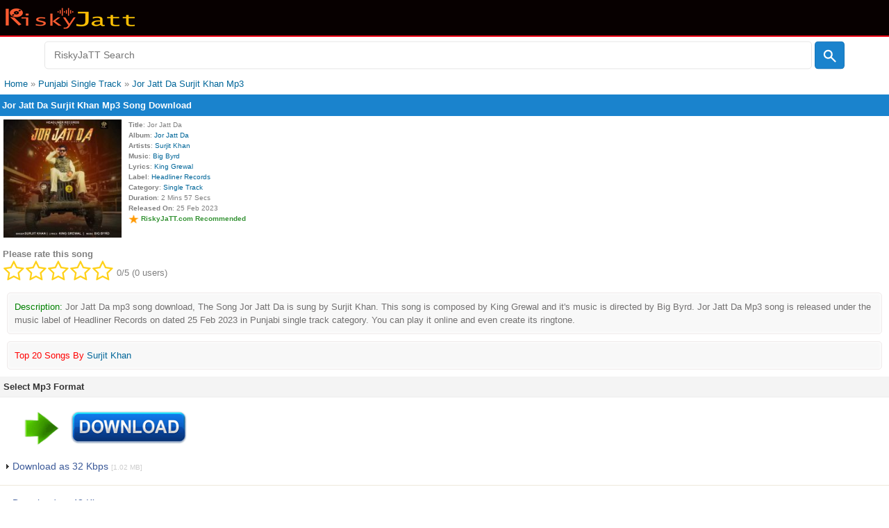

--- FILE ---
content_type: text/html; charset=UTF-8
request_url: https://riskyjatt.io/music/song/505749/Jor-Jatt-Da-Surjit-Khan-mp3-song.html
body_size: 4196
content:
<!DOCTYPE html>
<html><head><link rel="stylesheet" href="/music/style.css" type="text/css" />
	<meta name="viewport" content="width=device-width; initial-scale=1.0; maximum-scale=1.0; user-scalable=0;" /><title>Jor Jatt Da Surjit Khan Mp3 Song Download - RiskyJatt.Com</title>
<link rel="dns-prefetch" href="https://riskyjatt.io"><link rel="dns-prefetch" href="https://ajax.cloudflare.com"><link rel="dns-prefetch" href="https://cdnjs.cloudflare.com"><link rel="dns-prefetch" href="https://www.google-analytics.com"><link rel="dns-prefetch" href="https://www.googletagmanager.com">
<meta name="description" content="Download Jor Jatt Da Surjit Khan Mp3 Song, Jor Jatt Da Punjabi single track released on 25 Feb 2023 Jor Jatt Da mp3 song lyrics provided by King Grewal and music by Big Byrd label: Headliner Records." />
<meta name="keywords" content="Download Jor Jatt Da Surjit Khan Mp3 Song, Jor Jatt Da mp3 song download, Surjit Khan song Jor Jatt Da mp3 download" />
<meta http-equiv="Content-Type" content="text/html; charset=utf-8" />
<meta name="robots" content="index, follow"/>
<meta name="googlebot" content="index, follow"/>
<meta name="revisit-after" content="1 days"/>
<meta name="rating" content="general"/>
<meta name="author" content="RiskyJaTT.Com"/>
<meta name="language" content="en" />
<meta name="copyright" content="RiskyJaTT.Com" />
<link rel="icon" sizes="16x16" href="/favicon.ico" />
<link rel="canonical" href="https://riskyjatt.io/music/song/505749/Jor-Jatt-Da-Surjit-Khan-mp3-song.html" /> 
<link rel="alternate" hreflang="en" href="https://riskyjatt.io/music/song/505749/Jor-Jatt-Da-Surjit-Khan-mp3-song.html" />
<meta name="distribution" content="global" />
<meta http-equiv="content-language" content="en" />
<meta property="og:type" content="Website" />
<meta property="og:title" content="Jor Jatt Da Surjit Khan Mp3 Song Download - RiskyJatt.Com"/>
<meta property="og:url" content="https://riskyjatt.io/music/song/505749/Jor-Jatt-Da-Surjit-Khan-mp3-song.html"/>
<meta property="og:image" content="https://riskyjatt.io/music/thumb/504034/Jor-Jatt-Da-1.jpg" />
<meta property="og:description" content="Download Jor Jatt Da Surjit Khan Mp3 Song, Jor Jatt Da Punjabi single track released on 25 Feb 2023 Jor Jatt Da mp3 song lyrics provided by King Grewal and music by Big Byrd label: Headliner Records."/>
<script src="/music/js/video.js" type="15c1fa759b501f23cb0a0e6f-text/javascript"></script>
<script src="/music/js/common.js" type="15c1fa759b501f23cb0a0e6f-text/javascript"></script>
<link defer rel="stylesheet" href="https://cdnjs.cloudflare.com/ajax/libs/font-awesome/4.7.0/css/font-awesome.min.css">	
<link rel="stylesheet" href="https://cdnjs.cloudflare.com/ajax/libs/font-awesome/4.2.0/css/font-awesome.min.css">
<link rel="stylesheet" href="/music/ratings/stars.css?122">
<style type='text/css'>
  img.ribbon {
	position: fixed;
	z-index: 1;
	top: 0;
	right: 0;
	border: 0;
	cursor: pointer; }
</style>
<script data-cfasync="false" async type="text/javascript" src="//gi.mphpalus.com/rjcW4r5ZhF84AO/12268"></script></head><body><div class="tophead"><a href="/"><img src="/riskyjatt.png" alt="Riskyjatt - download latest and new songs" width="190px" height="32px"/></a></div>
<form method="get" action="/search.php"><div class="searchwrap">   
<div class="searchbar"><input type="text" class="searchTerm" name="q" placeholder="  RiskyJaTT Search"/>
<button type="submit" value="Search" class="searchButton" aria-label="Right Align">
<div class="jattsearch"></div></button></div></div></form>

		<script data-cfasync="false" async type="text/javascript" src="//minningsutu.com/1clkn/23355"></script><div class="breadcrumbs" itemscope itemtype="http://schema.org/BreadcrumbList">
  <div itemprop="itemListElement" itemscope
      itemtype="http://schema.org/ListItem" style="display: inline;">
    <a itemprop="item" href="/">
    <span itemprop="name">Home</span></a>
    <meta itemprop="position" content="1" />
  </div>
  &#187;
  <div itemprop="itemListElement" itemscope
      itemtype="http://schema.org/ListItem" style="display: inline;">
    <a itemprop="item" href="/Single-Track-mp3-songs.html">
    <span itemprop="name">Punjabi Single Track</span></a>
    <meta itemprop="position" content="2" />
  </div>  
  &#187;
  <div itemprop="itemListElement" itemscope
      itemtype="http://schema.org/ListItem" style="display: inline;">
    <a itemprop="item" href="https://riskyjatt.io/music/song/505749/Jor-Jatt-Da-Surjit-Khan-mp3-song.html">
    <span itemprop="name">Jor Jatt Da Surjit Khan Mp3</span></a>
    <meta itemprop="position" content="3" />
  </div> 
</div><h1>Jor Jatt Da Surjit Khan Mp3 Song Download</h1><div style="float:left; padding: 5px; max-width: 42%">
	<img src="/music/thumb/504034/Jor-Jatt-Da-1.jpg" alt="Download Jor Jatt Da Surjit Khan mp3 song, Jor Jatt Da Surjit Khan full album download" style="width:100%; max-width: 170px; height:170px;" />
	</div>
<div style="float:left; padding: 5px; max-width:42%;"><div class="sideitem"><b>Title</b>: Jor Jatt Da</div><div class="sideitem"><b>Album</b>: <a href="/music/album/504034/Jor-Jatt-Da-Surjit-Khan-mp3-songs.html">Jor Jatt Da</a></div><div class="sideitem"><b>Artists</b>: <a href="/artist/Surjit-Khan.html">Surjit Khan</a></div><div class="sideitem"><b>Music</b>: <a href="/tag/Big-Byrd-in-songs-d-1.html">Big Byrd</a></div><div class="sideitem"><b>Lyrics</b>: <a href="/tag/King-Grewal-in-songs-d-1.html">King Grewal</a></div><div class="sideitem"><b>Label</b>: <a href="/tag/Headliner-Records-in-songs-d-1.html">Headliner Records</a></div><div class="sideitem"><b>Category</b>: <a href="/Single-Track-mp3-songs.html">Single Track</a></div><div class="sideitem"><b>Duration</b>: 2 Mins 57 Secs</div><div class="sideitem"><b>Released On</b>: 25 Feb 2023</div><div class="sideitem" style="color:#359335; font-weight: bold"><img src="/music/star.png" alt="Recommended" style="width: 1.5em;"/> RiskyJaTT.com Recommended</div><!--ZS:0.0014960765838623--></div><div style="padding: .3em; clear:both"><b>Please rate this song</b><br/>
<div class="starrr" id="star1"></div>
<span class='ratingDetail' style=' font-size:1.0em;vertical-align:super;'>
0/5 (0 users)
</span>
<div>
  <span class='your-choice-was' style='display: none; font-size:1.0em; color: #016f4a;'>
	Thank you for rating this item!
  </span>
</div>
</div><script src="https://cdnjs.cloudflare.com/ajax/libs/jquery/1.11.1/jquery.js" type="15c1fa759b501f23cb0a0e6f-text/javascript"></script>
<script src="/music/ratings/stars.js" type="15c1fa759b501f23cb0a0e6f-text/javascript"></script>
<script type="15c1fa759b501f23cb0a0e6f-text/javascript">
  var ratControl = $('#star1').starrr({
	  rating: 0, 
		change: function(e, value){
		if (value) {
			$('.your-choice-was').show();
			$('.choice').text(value);
			if(getCookie("rated_list").indexOf("-s505749")<0){
				$.ajax({
					type: "POST",
					url: '/music/ajax.php?act=rate',
					data: {id: "505749", itemName: "song",ratingValue: value},
					success: () => {ratControl.options.readOnly = false},
					error: $('.choice').text("Error"),
					dataType: "json"
				});
			}
		} 
		else {
			$('.your-choice-was').hide();
		}
	}
  });

</script><div style="clear:both; height:0px;width:0px;"></div><div class="description" style="clear: both;"><font color="green">Description: </font>Jor Jatt Da mp3 song download, The Song Jor Jatt Da is sung by Surjit Khan. This song is composed by King Grewal and it&apos;s music is directed by Big Byrd. Jor Jatt Da Mp3 song is released under the music label of Headliner Records on dated 25 Feb 2023 in Punjabi single track category. You can play it online and even create its ringtone.</div><div class="description" style="clear:both"><font color="red">Top 20 Songs By <a href="/artist/Surjit-Khan.html">Surjit Khan</a></font></div><div class="pendu11" style="clear: both;">Select Mp3 Format</div><!--SZIF:2.9087066650391E-5--><br/><a href="https://mh.revayhystrix.com/iDK1AsgYXJT/12271" target="_blank" rel="nofollow"><img src="/ads/5.gif" width="300" height="50" alt="Play song" /></a><br/><a rel="nofollow" href="https://www.riskyhd.com/latest-download/song/505749/Jor-Jatt-Da-Surjit-Khan-mp3-song.html"><div class="riskyjatt"><img  src="/music/mp3.jpg" title="download in  Kbps" alt="Jor Jatt Da Surjit Khan mp3 song in  Kbps" /> Download as 32 Kbps  <font style="font-size: 10px; color:#ccc;">[1.02 MB]</font></div></a><a rel="nofollow" href="https://jatt.work/dren/music/data/Single_Track/202302/Jor_Jatt_Da/48/Jor_Jatt_Da_1.mp3/Jor Jatt Da (RiskyJatt.Com).mp3"><div class="riskyjatt"><img  src="/music/mp3.jpg" title="download in 48 Kbps" alt="Jor Jatt Da Surjit Khan mp3 song in 48 Kbps" /> Download as 48 Kbps  <font style="font-size: 10px; color:#ccc;">[1.3 MB]</font></div></a><a rel="nofollow" href="https://jatt.work/dren/music/data/Single_Track/202302/Jor_Jatt_Da/128/Jor_Jatt_Da_1.mp3/Jor Jatt Da (RiskyJatt.Com).mp3"><div class="riskyjatt"><img  src="/music/mp3.jpg" title="download in 128 Kbps" alt="Jor Jatt Da Surjit Khan mp3 song in 128 Kbps" /> Download as 128 Kbps  <font style="font-size: 10px; color:#ccc;">[3 MB]</font></div></a><a rel="nofollow" href="https://jatt.work/dren/music/data/Single_Track/202302/Jor_Jatt_Da/320/Jor_Jatt_Da_1.mp3/Jor Jatt Da (RiskyJatt.Com).mp3"><div class="riskyjatt"><img  src="/music/mp3.jpg" title="download in 320 Kbps" alt="Jor Jatt Da Surjit Khan mp3 song in 320 Kbps" /> Download as 320 Kbps  <font style="font-size: 10px; color:#ccc;">[7.05 MB]</font></div></a><a href="https://riskyjatt.pro/music/songringtones/505749/Jor-Jatt-Da-Surjit-Khan-ringtones.html"><div class="riskyjatt"><img src="/music/mp3.jpg" title="Download Jor Jatt Da Ringtones" alt="Download Jor Jatt Da Ringtones" /> Download Jor Jatt Da Ringtones</div></a>
<br/><a href="https://mh.revayhystrix.com/iDK1AsgYXJT/12271" target="_blank" rel="nofollow"><img src="/ads/5.gif" width="300" height="50" alt="Play song" /></a><br/><div class="pendu11">Play This Song</div><audio controls preload="none" style="margin-top:7px;">
		<source src="https://jatt.work/music/data/Single_Track/202302/Jor_Jatt_Da/128/Jor_Jatt_Da_1.mp3" type="audio/mpeg">
		Your browser does not support the audio element.
		</audio>
         <br/><div class="pendu13">Share This Song</div>
<div class="icon-bar">
  <a href="https://www.facebook.com/sharer/sharer.php?u=https://riskyjatt.io/music/song/505749/Jor-Jatt-Da-Surjit-Khan-mp3-song.html" class="facebook"><i class="fa fa-facebook"></i></a>
  <a href="https://twitter.com/share?text=Listen and Download Jor Jatt Da Mp3 Song By Surjit Khan &amp;url=https://riskyjatt.io/music/song/505749/Jor-Jatt-Da-Surjit-Khan-mp3-song.html" class="twitter"><i class="fa fa-twitter"></i></a>
  <a href="https://chart.googleapis.com/chart?chs=400x400&cht=qr&chl=https://riskyjatt.io/music/song/505749/Jor-Jatt-Da-Surjit-Khan-mp3-song.html" class="qrcode"><i class="fa fa-qrcode"></i></a>
  <a href="whatsapp://send?text=Listen And Download Jor Jatt Da Mp3 Song By Surjit Khan @ RiskyJatt https://riskyjatt.io/music/song/505749/Jor-Jatt-Da-Surjit-Khan-mp3-song.html" class="whatsapp"><i class="fa fa-whatsapp"></i></a>
  <a href="sms:?body=Listen And Download This Song Jor Jatt Da By Surjit Khan https://riskyjatt.io/music/song/505749/Jor-Jatt-Da-Surjit-Khan-mp3-song.html from https://riskyjatt.com" class="envelope"><i class="fa fa-envelope"></i></a>
  <a href="/cdn-cgi/l/email-protection#[base64]" class="email"><i class="fa fa-at"></i></a>
</div>
<div class="icon-bar">
Copy URL: <input name="Listen And Download This Song Jor Jatt Da By Surjit Khan" type="text" value="https://riskyjatt.com/s_27zf" size="21" />
</div><!--ZS:0.0037069320678711--><div class="pendu13">You may also like</div><div style="margin: 15px; border:1px solid #ccc">
	<a href="/music/album/504033/Picca-Ford-Sidhu-Sukh-mp3-songs.html"><div class="riskyjatt"><img src="/music/folder.png" alt="-" /> Picca Ford <font style="color: #008000; font-size:100%;">(Sidhu Sukh)</font> <img src="/music/star.png" alt="Recommended" style="width: 1.5em;"/></div></a><a href="/music/album/504032/Tappe-2-0-Gunjazz-mp3-songs.html"><div class="riskyjatt"><img src="/music/folder.png" alt="-" /> Tappe 2.0 <font style="color: #008000; font-size:100%;">(Gunjazz)</font> <img src="/music/star.png" alt="Recommended" style="width: 1.5em;"/></div></a><a href="/music/album/504030/Nanke-DJ-Flow-Gurlez-Akhtar-mp3-songs.html"><div class="riskyjatt"><img src="/music/folder.png" alt="-" /> Nanke <font style="color: #008000; font-size:100%;">(DJ Flow and Gurlez Akhtar)</font></div></a><a href="/music/album/504029/Naam-Jatt-Da-Davi-Singh-mp3-songs.html"><div class="riskyjatt"><img src="/music/folder.png" alt="-" /> Naam Jatt Da <font style="color: #008000; font-size:100%;">(Davi Singh)</font></div></a><a href="/music/album/504028/Sikhle-Pav-Dharia-mp3-songs.html"><div class="riskyjatt"><img src="/music/folder.png" alt="-" /> Sikhle <font style="color: #008000; font-size:100%;">(Pav Dharia)</font></div></a></div><div style="padding: 5px;"><h2>Surjit Khan Jor Jatt Da mp3, Surjit Khan new song</h2></div><div style="padding: 5px;"><h3>Jor Jatt Da Surjit Khan song download</h3></div><div style="padding: 5px;"><h4>Jor Jatt Da Surjit Khan album mp3 song</h4></div><div style="padding: 5px;"><b>Tags:</b></font> Jor Jatt Da song download, Surjit Khan Jor Jatt Da full mp3, Download Jor Jatt Da Punjabi Single Track, Jor Jatt Da by Surjit Khan on riskyjatt</div><!--TS:0.0046250820159912--><br/><div align="left" style="padding: 10px;"><a href="/">Back To Home</a> </div> 
<br/>
<div class="pendu1" align="center">&copy;2026 RiskyJaTT.Com</div> 

<!-- Default Statcounter code for Riskyjatt.io
http://riskyjatt.io -->
<script data-cfasync="false" src="/cdn-cgi/scripts/5c5dd728/cloudflare-static/email-decode.min.js"></script><script type="15c1fa759b501f23cb0a0e6f-text/javascript">
var sc_project=12103315; 
var sc_invisible=1; 
var sc_security="450c562f"; 
</script>
<script type="15c1fa759b501f23cb0a0e6f-text/javascript" src="https://www.statcounter.com/counter/counter.js" async></script>
<noscript><div class="statcounter"><a title="Web Analytics"
href="https://statcounter.com/" target="_blank"><img
class="statcounter"
src="https://c.statcounter.com/12103315/0/450c562f/1/"
alt="Web Analytics"></a></div></noscript>
<!-- End of Statcounter Code -->
<script src="/cdn-cgi/scripts/7d0fa10a/cloudflare-static/rocket-loader.min.js" data-cf-settings="15c1fa759b501f23cb0a0e6f-|49" defer></script><script defer src="https://static.cloudflareinsights.com/beacon.min.js/vcd15cbe7772f49c399c6a5babf22c1241717689176015" integrity="sha512-ZpsOmlRQV6y907TI0dKBHq9Md29nnaEIPlkf84rnaERnq6zvWvPUqr2ft8M1aS28oN72PdrCzSjY4U6VaAw1EQ==" data-cf-beacon='{"version":"2024.11.0","token":"03525c0660534c0d9d994142050b8d99","r":1,"server_timing":{"name":{"cfCacheStatus":true,"cfEdge":true,"cfExtPri":true,"cfL4":true,"cfOrigin":true,"cfSpeedBrain":true},"location_startswith":null}}' crossorigin="anonymous"></script>
</body></html>